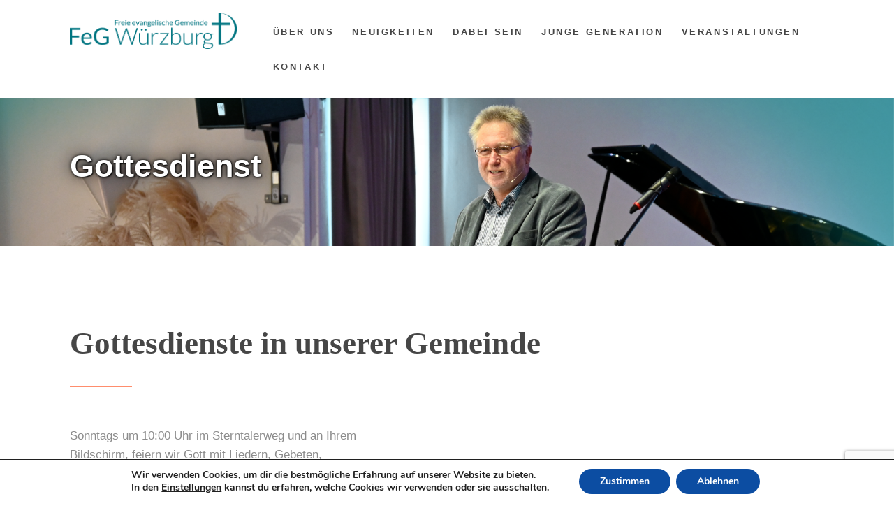

--- FILE ---
content_type: text/html; charset=utf-8
request_url: https://www.google.com/recaptcha/api2/anchor?ar=1&k=6Lc0NpkpAAAAAOWz4w4vqO8-wdbvkiimx2zPwXDa&co=aHR0cHM6Ly93d3cuZmVnLXd1ZXJ6YnVyZy5kZTo0NDM.&hl=en&v=PoyoqOPhxBO7pBk68S4YbpHZ&size=invisible&anchor-ms=20000&execute-ms=30000&cb=uwqbueo3kdy6
body_size: 48994
content:
<!DOCTYPE HTML><html dir="ltr" lang="en"><head><meta http-equiv="Content-Type" content="text/html; charset=UTF-8">
<meta http-equiv="X-UA-Compatible" content="IE=edge">
<title>reCAPTCHA</title>
<style type="text/css">
/* cyrillic-ext */
@font-face {
  font-family: 'Roboto';
  font-style: normal;
  font-weight: 400;
  font-stretch: 100%;
  src: url(//fonts.gstatic.com/s/roboto/v48/KFO7CnqEu92Fr1ME7kSn66aGLdTylUAMa3GUBHMdazTgWw.woff2) format('woff2');
  unicode-range: U+0460-052F, U+1C80-1C8A, U+20B4, U+2DE0-2DFF, U+A640-A69F, U+FE2E-FE2F;
}
/* cyrillic */
@font-face {
  font-family: 'Roboto';
  font-style: normal;
  font-weight: 400;
  font-stretch: 100%;
  src: url(//fonts.gstatic.com/s/roboto/v48/KFO7CnqEu92Fr1ME7kSn66aGLdTylUAMa3iUBHMdazTgWw.woff2) format('woff2');
  unicode-range: U+0301, U+0400-045F, U+0490-0491, U+04B0-04B1, U+2116;
}
/* greek-ext */
@font-face {
  font-family: 'Roboto';
  font-style: normal;
  font-weight: 400;
  font-stretch: 100%;
  src: url(//fonts.gstatic.com/s/roboto/v48/KFO7CnqEu92Fr1ME7kSn66aGLdTylUAMa3CUBHMdazTgWw.woff2) format('woff2');
  unicode-range: U+1F00-1FFF;
}
/* greek */
@font-face {
  font-family: 'Roboto';
  font-style: normal;
  font-weight: 400;
  font-stretch: 100%;
  src: url(//fonts.gstatic.com/s/roboto/v48/KFO7CnqEu92Fr1ME7kSn66aGLdTylUAMa3-UBHMdazTgWw.woff2) format('woff2');
  unicode-range: U+0370-0377, U+037A-037F, U+0384-038A, U+038C, U+038E-03A1, U+03A3-03FF;
}
/* math */
@font-face {
  font-family: 'Roboto';
  font-style: normal;
  font-weight: 400;
  font-stretch: 100%;
  src: url(//fonts.gstatic.com/s/roboto/v48/KFO7CnqEu92Fr1ME7kSn66aGLdTylUAMawCUBHMdazTgWw.woff2) format('woff2');
  unicode-range: U+0302-0303, U+0305, U+0307-0308, U+0310, U+0312, U+0315, U+031A, U+0326-0327, U+032C, U+032F-0330, U+0332-0333, U+0338, U+033A, U+0346, U+034D, U+0391-03A1, U+03A3-03A9, U+03B1-03C9, U+03D1, U+03D5-03D6, U+03F0-03F1, U+03F4-03F5, U+2016-2017, U+2034-2038, U+203C, U+2040, U+2043, U+2047, U+2050, U+2057, U+205F, U+2070-2071, U+2074-208E, U+2090-209C, U+20D0-20DC, U+20E1, U+20E5-20EF, U+2100-2112, U+2114-2115, U+2117-2121, U+2123-214F, U+2190, U+2192, U+2194-21AE, U+21B0-21E5, U+21F1-21F2, U+21F4-2211, U+2213-2214, U+2216-22FF, U+2308-230B, U+2310, U+2319, U+231C-2321, U+2336-237A, U+237C, U+2395, U+239B-23B7, U+23D0, U+23DC-23E1, U+2474-2475, U+25AF, U+25B3, U+25B7, U+25BD, U+25C1, U+25CA, U+25CC, U+25FB, U+266D-266F, U+27C0-27FF, U+2900-2AFF, U+2B0E-2B11, U+2B30-2B4C, U+2BFE, U+3030, U+FF5B, U+FF5D, U+1D400-1D7FF, U+1EE00-1EEFF;
}
/* symbols */
@font-face {
  font-family: 'Roboto';
  font-style: normal;
  font-weight: 400;
  font-stretch: 100%;
  src: url(//fonts.gstatic.com/s/roboto/v48/KFO7CnqEu92Fr1ME7kSn66aGLdTylUAMaxKUBHMdazTgWw.woff2) format('woff2');
  unicode-range: U+0001-000C, U+000E-001F, U+007F-009F, U+20DD-20E0, U+20E2-20E4, U+2150-218F, U+2190, U+2192, U+2194-2199, U+21AF, U+21E6-21F0, U+21F3, U+2218-2219, U+2299, U+22C4-22C6, U+2300-243F, U+2440-244A, U+2460-24FF, U+25A0-27BF, U+2800-28FF, U+2921-2922, U+2981, U+29BF, U+29EB, U+2B00-2BFF, U+4DC0-4DFF, U+FFF9-FFFB, U+10140-1018E, U+10190-1019C, U+101A0, U+101D0-101FD, U+102E0-102FB, U+10E60-10E7E, U+1D2C0-1D2D3, U+1D2E0-1D37F, U+1F000-1F0FF, U+1F100-1F1AD, U+1F1E6-1F1FF, U+1F30D-1F30F, U+1F315, U+1F31C, U+1F31E, U+1F320-1F32C, U+1F336, U+1F378, U+1F37D, U+1F382, U+1F393-1F39F, U+1F3A7-1F3A8, U+1F3AC-1F3AF, U+1F3C2, U+1F3C4-1F3C6, U+1F3CA-1F3CE, U+1F3D4-1F3E0, U+1F3ED, U+1F3F1-1F3F3, U+1F3F5-1F3F7, U+1F408, U+1F415, U+1F41F, U+1F426, U+1F43F, U+1F441-1F442, U+1F444, U+1F446-1F449, U+1F44C-1F44E, U+1F453, U+1F46A, U+1F47D, U+1F4A3, U+1F4B0, U+1F4B3, U+1F4B9, U+1F4BB, U+1F4BF, U+1F4C8-1F4CB, U+1F4D6, U+1F4DA, U+1F4DF, U+1F4E3-1F4E6, U+1F4EA-1F4ED, U+1F4F7, U+1F4F9-1F4FB, U+1F4FD-1F4FE, U+1F503, U+1F507-1F50B, U+1F50D, U+1F512-1F513, U+1F53E-1F54A, U+1F54F-1F5FA, U+1F610, U+1F650-1F67F, U+1F687, U+1F68D, U+1F691, U+1F694, U+1F698, U+1F6AD, U+1F6B2, U+1F6B9-1F6BA, U+1F6BC, U+1F6C6-1F6CF, U+1F6D3-1F6D7, U+1F6E0-1F6EA, U+1F6F0-1F6F3, U+1F6F7-1F6FC, U+1F700-1F7FF, U+1F800-1F80B, U+1F810-1F847, U+1F850-1F859, U+1F860-1F887, U+1F890-1F8AD, U+1F8B0-1F8BB, U+1F8C0-1F8C1, U+1F900-1F90B, U+1F93B, U+1F946, U+1F984, U+1F996, U+1F9E9, U+1FA00-1FA6F, U+1FA70-1FA7C, U+1FA80-1FA89, U+1FA8F-1FAC6, U+1FACE-1FADC, U+1FADF-1FAE9, U+1FAF0-1FAF8, U+1FB00-1FBFF;
}
/* vietnamese */
@font-face {
  font-family: 'Roboto';
  font-style: normal;
  font-weight: 400;
  font-stretch: 100%;
  src: url(//fonts.gstatic.com/s/roboto/v48/KFO7CnqEu92Fr1ME7kSn66aGLdTylUAMa3OUBHMdazTgWw.woff2) format('woff2');
  unicode-range: U+0102-0103, U+0110-0111, U+0128-0129, U+0168-0169, U+01A0-01A1, U+01AF-01B0, U+0300-0301, U+0303-0304, U+0308-0309, U+0323, U+0329, U+1EA0-1EF9, U+20AB;
}
/* latin-ext */
@font-face {
  font-family: 'Roboto';
  font-style: normal;
  font-weight: 400;
  font-stretch: 100%;
  src: url(//fonts.gstatic.com/s/roboto/v48/KFO7CnqEu92Fr1ME7kSn66aGLdTylUAMa3KUBHMdazTgWw.woff2) format('woff2');
  unicode-range: U+0100-02BA, U+02BD-02C5, U+02C7-02CC, U+02CE-02D7, U+02DD-02FF, U+0304, U+0308, U+0329, U+1D00-1DBF, U+1E00-1E9F, U+1EF2-1EFF, U+2020, U+20A0-20AB, U+20AD-20C0, U+2113, U+2C60-2C7F, U+A720-A7FF;
}
/* latin */
@font-face {
  font-family: 'Roboto';
  font-style: normal;
  font-weight: 400;
  font-stretch: 100%;
  src: url(//fonts.gstatic.com/s/roboto/v48/KFO7CnqEu92Fr1ME7kSn66aGLdTylUAMa3yUBHMdazQ.woff2) format('woff2');
  unicode-range: U+0000-00FF, U+0131, U+0152-0153, U+02BB-02BC, U+02C6, U+02DA, U+02DC, U+0304, U+0308, U+0329, U+2000-206F, U+20AC, U+2122, U+2191, U+2193, U+2212, U+2215, U+FEFF, U+FFFD;
}
/* cyrillic-ext */
@font-face {
  font-family: 'Roboto';
  font-style: normal;
  font-weight: 500;
  font-stretch: 100%;
  src: url(//fonts.gstatic.com/s/roboto/v48/KFO7CnqEu92Fr1ME7kSn66aGLdTylUAMa3GUBHMdazTgWw.woff2) format('woff2');
  unicode-range: U+0460-052F, U+1C80-1C8A, U+20B4, U+2DE0-2DFF, U+A640-A69F, U+FE2E-FE2F;
}
/* cyrillic */
@font-face {
  font-family: 'Roboto';
  font-style: normal;
  font-weight: 500;
  font-stretch: 100%;
  src: url(//fonts.gstatic.com/s/roboto/v48/KFO7CnqEu92Fr1ME7kSn66aGLdTylUAMa3iUBHMdazTgWw.woff2) format('woff2');
  unicode-range: U+0301, U+0400-045F, U+0490-0491, U+04B0-04B1, U+2116;
}
/* greek-ext */
@font-face {
  font-family: 'Roboto';
  font-style: normal;
  font-weight: 500;
  font-stretch: 100%;
  src: url(//fonts.gstatic.com/s/roboto/v48/KFO7CnqEu92Fr1ME7kSn66aGLdTylUAMa3CUBHMdazTgWw.woff2) format('woff2');
  unicode-range: U+1F00-1FFF;
}
/* greek */
@font-face {
  font-family: 'Roboto';
  font-style: normal;
  font-weight: 500;
  font-stretch: 100%;
  src: url(//fonts.gstatic.com/s/roboto/v48/KFO7CnqEu92Fr1ME7kSn66aGLdTylUAMa3-UBHMdazTgWw.woff2) format('woff2');
  unicode-range: U+0370-0377, U+037A-037F, U+0384-038A, U+038C, U+038E-03A1, U+03A3-03FF;
}
/* math */
@font-face {
  font-family: 'Roboto';
  font-style: normal;
  font-weight: 500;
  font-stretch: 100%;
  src: url(//fonts.gstatic.com/s/roboto/v48/KFO7CnqEu92Fr1ME7kSn66aGLdTylUAMawCUBHMdazTgWw.woff2) format('woff2');
  unicode-range: U+0302-0303, U+0305, U+0307-0308, U+0310, U+0312, U+0315, U+031A, U+0326-0327, U+032C, U+032F-0330, U+0332-0333, U+0338, U+033A, U+0346, U+034D, U+0391-03A1, U+03A3-03A9, U+03B1-03C9, U+03D1, U+03D5-03D6, U+03F0-03F1, U+03F4-03F5, U+2016-2017, U+2034-2038, U+203C, U+2040, U+2043, U+2047, U+2050, U+2057, U+205F, U+2070-2071, U+2074-208E, U+2090-209C, U+20D0-20DC, U+20E1, U+20E5-20EF, U+2100-2112, U+2114-2115, U+2117-2121, U+2123-214F, U+2190, U+2192, U+2194-21AE, U+21B0-21E5, U+21F1-21F2, U+21F4-2211, U+2213-2214, U+2216-22FF, U+2308-230B, U+2310, U+2319, U+231C-2321, U+2336-237A, U+237C, U+2395, U+239B-23B7, U+23D0, U+23DC-23E1, U+2474-2475, U+25AF, U+25B3, U+25B7, U+25BD, U+25C1, U+25CA, U+25CC, U+25FB, U+266D-266F, U+27C0-27FF, U+2900-2AFF, U+2B0E-2B11, U+2B30-2B4C, U+2BFE, U+3030, U+FF5B, U+FF5D, U+1D400-1D7FF, U+1EE00-1EEFF;
}
/* symbols */
@font-face {
  font-family: 'Roboto';
  font-style: normal;
  font-weight: 500;
  font-stretch: 100%;
  src: url(//fonts.gstatic.com/s/roboto/v48/KFO7CnqEu92Fr1ME7kSn66aGLdTylUAMaxKUBHMdazTgWw.woff2) format('woff2');
  unicode-range: U+0001-000C, U+000E-001F, U+007F-009F, U+20DD-20E0, U+20E2-20E4, U+2150-218F, U+2190, U+2192, U+2194-2199, U+21AF, U+21E6-21F0, U+21F3, U+2218-2219, U+2299, U+22C4-22C6, U+2300-243F, U+2440-244A, U+2460-24FF, U+25A0-27BF, U+2800-28FF, U+2921-2922, U+2981, U+29BF, U+29EB, U+2B00-2BFF, U+4DC0-4DFF, U+FFF9-FFFB, U+10140-1018E, U+10190-1019C, U+101A0, U+101D0-101FD, U+102E0-102FB, U+10E60-10E7E, U+1D2C0-1D2D3, U+1D2E0-1D37F, U+1F000-1F0FF, U+1F100-1F1AD, U+1F1E6-1F1FF, U+1F30D-1F30F, U+1F315, U+1F31C, U+1F31E, U+1F320-1F32C, U+1F336, U+1F378, U+1F37D, U+1F382, U+1F393-1F39F, U+1F3A7-1F3A8, U+1F3AC-1F3AF, U+1F3C2, U+1F3C4-1F3C6, U+1F3CA-1F3CE, U+1F3D4-1F3E0, U+1F3ED, U+1F3F1-1F3F3, U+1F3F5-1F3F7, U+1F408, U+1F415, U+1F41F, U+1F426, U+1F43F, U+1F441-1F442, U+1F444, U+1F446-1F449, U+1F44C-1F44E, U+1F453, U+1F46A, U+1F47D, U+1F4A3, U+1F4B0, U+1F4B3, U+1F4B9, U+1F4BB, U+1F4BF, U+1F4C8-1F4CB, U+1F4D6, U+1F4DA, U+1F4DF, U+1F4E3-1F4E6, U+1F4EA-1F4ED, U+1F4F7, U+1F4F9-1F4FB, U+1F4FD-1F4FE, U+1F503, U+1F507-1F50B, U+1F50D, U+1F512-1F513, U+1F53E-1F54A, U+1F54F-1F5FA, U+1F610, U+1F650-1F67F, U+1F687, U+1F68D, U+1F691, U+1F694, U+1F698, U+1F6AD, U+1F6B2, U+1F6B9-1F6BA, U+1F6BC, U+1F6C6-1F6CF, U+1F6D3-1F6D7, U+1F6E0-1F6EA, U+1F6F0-1F6F3, U+1F6F7-1F6FC, U+1F700-1F7FF, U+1F800-1F80B, U+1F810-1F847, U+1F850-1F859, U+1F860-1F887, U+1F890-1F8AD, U+1F8B0-1F8BB, U+1F8C0-1F8C1, U+1F900-1F90B, U+1F93B, U+1F946, U+1F984, U+1F996, U+1F9E9, U+1FA00-1FA6F, U+1FA70-1FA7C, U+1FA80-1FA89, U+1FA8F-1FAC6, U+1FACE-1FADC, U+1FADF-1FAE9, U+1FAF0-1FAF8, U+1FB00-1FBFF;
}
/* vietnamese */
@font-face {
  font-family: 'Roboto';
  font-style: normal;
  font-weight: 500;
  font-stretch: 100%;
  src: url(//fonts.gstatic.com/s/roboto/v48/KFO7CnqEu92Fr1ME7kSn66aGLdTylUAMa3OUBHMdazTgWw.woff2) format('woff2');
  unicode-range: U+0102-0103, U+0110-0111, U+0128-0129, U+0168-0169, U+01A0-01A1, U+01AF-01B0, U+0300-0301, U+0303-0304, U+0308-0309, U+0323, U+0329, U+1EA0-1EF9, U+20AB;
}
/* latin-ext */
@font-face {
  font-family: 'Roboto';
  font-style: normal;
  font-weight: 500;
  font-stretch: 100%;
  src: url(//fonts.gstatic.com/s/roboto/v48/KFO7CnqEu92Fr1ME7kSn66aGLdTylUAMa3KUBHMdazTgWw.woff2) format('woff2');
  unicode-range: U+0100-02BA, U+02BD-02C5, U+02C7-02CC, U+02CE-02D7, U+02DD-02FF, U+0304, U+0308, U+0329, U+1D00-1DBF, U+1E00-1E9F, U+1EF2-1EFF, U+2020, U+20A0-20AB, U+20AD-20C0, U+2113, U+2C60-2C7F, U+A720-A7FF;
}
/* latin */
@font-face {
  font-family: 'Roboto';
  font-style: normal;
  font-weight: 500;
  font-stretch: 100%;
  src: url(//fonts.gstatic.com/s/roboto/v48/KFO7CnqEu92Fr1ME7kSn66aGLdTylUAMa3yUBHMdazQ.woff2) format('woff2');
  unicode-range: U+0000-00FF, U+0131, U+0152-0153, U+02BB-02BC, U+02C6, U+02DA, U+02DC, U+0304, U+0308, U+0329, U+2000-206F, U+20AC, U+2122, U+2191, U+2193, U+2212, U+2215, U+FEFF, U+FFFD;
}
/* cyrillic-ext */
@font-face {
  font-family: 'Roboto';
  font-style: normal;
  font-weight: 900;
  font-stretch: 100%;
  src: url(//fonts.gstatic.com/s/roboto/v48/KFO7CnqEu92Fr1ME7kSn66aGLdTylUAMa3GUBHMdazTgWw.woff2) format('woff2');
  unicode-range: U+0460-052F, U+1C80-1C8A, U+20B4, U+2DE0-2DFF, U+A640-A69F, U+FE2E-FE2F;
}
/* cyrillic */
@font-face {
  font-family: 'Roboto';
  font-style: normal;
  font-weight: 900;
  font-stretch: 100%;
  src: url(//fonts.gstatic.com/s/roboto/v48/KFO7CnqEu92Fr1ME7kSn66aGLdTylUAMa3iUBHMdazTgWw.woff2) format('woff2');
  unicode-range: U+0301, U+0400-045F, U+0490-0491, U+04B0-04B1, U+2116;
}
/* greek-ext */
@font-face {
  font-family: 'Roboto';
  font-style: normal;
  font-weight: 900;
  font-stretch: 100%;
  src: url(//fonts.gstatic.com/s/roboto/v48/KFO7CnqEu92Fr1ME7kSn66aGLdTylUAMa3CUBHMdazTgWw.woff2) format('woff2');
  unicode-range: U+1F00-1FFF;
}
/* greek */
@font-face {
  font-family: 'Roboto';
  font-style: normal;
  font-weight: 900;
  font-stretch: 100%;
  src: url(//fonts.gstatic.com/s/roboto/v48/KFO7CnqEu92Fr1ME7kSn66aGLdTylUAMa3-UBHMdazTgWw.woff2) format('woff2');
  unicode-range: U+0370-0377, U+037A-037F, U+0384-038A, U+038C, U+038E-03A1, U+03A3-03FF;
}
/* math */
@font-face {
  font-family: 'Roboto';
  font-style: normal;
  font-weight: 900;
  font-stretch: 100%;
  src: url(//fonts.gstatic.com/s/roboto/v48/KFO7CnqEu92Fr1ME7kSn66aGLdTylUAMawCUBHMdazTgWw.woff2) format('woff2');
  unicode-range: U+0302-0303, U+0305, U+0307-0308, U+0310, U+0312, U+0315, U+031A, U+0326-0327, U+032C, U+032F-0330, U+0332-0333, U+0338, U+033A, U+0346, U+034D, U+0391-03A1, U+03A3-03A9, U+03B1-03C9, U+03D1, U+03D5-03D6, U+03F0-03F1, U+03F4-03F5, U+2016-2017, U+2034-2038, U+203C, U+2040, U+2043, U+2047, U+2050, U+2057, U+205F, U+2070-2071, U+2074-208E, U+2090-209C, U+20D0-20DC, U+20E1, U+20E5-20EF, U+2100-2112, U+2114-2115, U+2117-2121, U+2123-214F, U+2190, U+2192, U+2194-21AE, U+21B0-21E5, U+21F1-21F2, U+21F4-2211, U+2213-2214, U+2216-22FF, U+2308-230B, U+2310, U+2319, U+231C-2321, U+2336-237A, U+237C, U+2395, U+239B-23B7, U+23D0, U+23DC-23E1, U+2474-2475, U+25AF, U+25B3, U+25B7, U+25BD, U+25C1, U+25CA, U+25CC, U+25FB, U+266D-266F, U+27C0-27FF, U+2900-2AFF, U+2B0E-2B11, U+2B30-2B4C, U+2BFE, U+3030, U+FF5B, U+FF5D, U+1D400-1D7FF, U+1EE00-1EEFF;
}
/* symbols */
@font-face {
  font-family: 'Roboto';
  font-style: normal;
  font-weight: 900;
  font-stretch: 100%;
  src: url(//fonts.gstatic.com/s/roboto/v48/KFO7CnqEu92Fr1ME7kSn66aGLdTylUAMaxKUBHMdazTgWw.woff2) format('woff2');
  unicode-range: U+0001-000C, U+000E-001F, U+007F-009F, U+20DD-20E0, U+20E2-20E4, U+2150-218F, U+2190, U+2192, U+2194-2199, U+21AF, U+21E6-21F0, U+21F3, U+2218-2219, U+2299, U+22C4-22C6, U+2300-243F, U+2440-244A, U+2460-24FF, U+25A0-27BF, U+2800-28FF, U+2921-2922, U+2981, U+29BF, U+29EB, U+2B00-2BFF, U+4DC0-4DFF, U+FFF9-FFFB, U+10140-1018E, U+10190-1019C, U+101A0, U+101D0-101FD, U+102E0-102FB, U+10E60-10E7E, U+1D2C0-1D2D3, U+1D2E0-1D37F, U+1F000-1F0FF, U+1F100-1F1AD, U+1F1E6-1F1FF, U+1F30D-1F30F, U+1F315, U+1F31C, U+1F31E, U+1F320-1F32C, U+1F336, U+1F378, U+1F37D, U+1F382, U+1F393-1F39F, U+1F3A7-1F3A8, U+1F3AC-1F3AF, U+1F3C2, U+1F3C4-1F3C6, U+1F3CA-1F3CE, U+1F3D4-1F3E0, U+1F3ED, U+1F3F1-1F3F3, U+1F3F5-1F3F7, U+1F408, U+1F415, U+1F41F, U+1F426, U+1F43F, U+1F441-1F442, U+1F444, U+1F446-1F449, U+1F44C-1F44E, U+1F453, U+1F46A, U+1F47D, U+1F4A3, U+1F4B0, U+1F4B3, U+1F4B9, U+1F4BB, U+1F4BF, U+1F4C8-1F4CB, U+1F4D6, U+1F4DA, U+1F4DF, U+1F4E3-1F4E6, U+1F4EA-1F4ED, U+1F4F7, U+1F4F9-1F4FB, U+1F4FD-1F4FE, U+1F503, U+1F507-1F50B, U+1F50D, U+1F512-1F513, U+1F53E-1F54A, U+1F54F-1F5FA, U+1F610, U+1F650-1F67F, U+1F687, U+1F68D, U+1F691, U+1F694, U+1F698, U+1F6AD, U+1F6B2, U+1F6B9-1F6BA, U+1F6BC, U+1F6C6-1F6CF, U+1F6D3-1F6D7, U+1F6E0-1F6EA, U+1F6F0-1F6F3, U+1F6F7-1F6FC, U+1F700-1F7FF, U+1F800-1F80B, U+1F810-1F847, U+1F850-1F859, U+1F860-1F887, U+1F890-1F8AD, U+1F8B0-1F8BB, U+1F8C0-1F8C1, U+1F900-1F90B, U+1F93B, U+1F946, U+1F984, U+1F996, U+1F9E9, U+1FA00-1FA6F, U+1FA70-1FA7C, U+1FA80-1FA89, U+1FA8F-1FAC6, U+1FACE-1FADC, U+1FADF-1FAE9, U+1FAF0-1FAF8, U+1FB00-1FBFF;
}
/* vietnamese */
@font-face {
  font-family: 'Roboto';
  font-style: normal;
  font-weight: 900;
  font-stretch: 100%;
  src: url(//fonts.gstatic.com/s/roboto/v48/KFO7CnqEu92Fr1ME7kSn66aGLdTylUAMa3OUBHMdazTgWw.woff2) format('woff2');
  unicode-range: U+0102-0103, U+0110-0111, U+0128-0129, U+0168-0169, U+01A0-01A1, U+01AF-01B0, U+0300-0301, U+0303-0304, U+0308-0309, U+0323, U+0329, U+1EA0-1EF9, U+20AB;
}
/* latin-ext */
@font-face {
  font-family: 'Roboto';
  font-style: normal;
  font-weight: 900;
  font-stretch: 100%;
  src: url(//fonts.gstatic.com/s/roboto/v48/KFO7CnqEu92Fr1ME7kSn66aGLdTylUAMa3KUBHMdazTgWw.woff2) format('woff2');
  unicode-range: U+0100-02BA, U+02BD-02C5, U+02C7-02CC, U+02CE-02D7, U+02DD-02FF, U+0304, U+0308, U+0329, U+1D00-1DBF, U+1E00-1E9F, U+1EF2-1EFF, U+2020, U+20A0-20AB, U+20AD-20C0, U+2113, U+2C60-2C7F, U+A720-A7FF;
}
/* latin */
@font-face {
  font-family: 'Roboto';
  font-style: normal;
  font-weight: 900;
  font-stretch: 100%;
  src: url(//fonts.gstatic.com/s/roboto/v48/KFO7CnqEu92Fr1ME7kSn66aGLdTylUAMa3yUBHMdazQ.woff2) format('woff2');
  unicode-range: U+0000-00FF, U+0131, U+0152-0153, U+02BB-02BC, U+02C6, U+02DA, U+02DC, U+0304, U+0308, U+0329, U+2000-206F, U+20AC, U+2122, U+2191, U+2193, U+2212, U+2215, U+FEFF, U+FFFD;
}

</style>
<link rel="stylesheet" type="text/css" href="https://www.gstatic.com/recaptcha/releases/PoyoqOPhxBO7pBk68S4YbpHZ/styles__ltr.css">
<script nonce="cDyFy2RWHYBaE-EnC1jK0g" type="text/javascript">window['__recaptcha_api'] = 'https://www.google.com/recaptcha/api2/';</script>
<script type="text/javascript" src="https://www.gstatic.com/recaptcha/releases/PoyoqOPhxBO7pBk68S4YbpHZ/recaptcha__en.js" nonce="cDyFy2RWHYBaE-EnC1jK0g">
      
    </script></head>
<body><div id="rc-anchor-alert" class="rc-anchor-alert"></div>
<input type="hidden" id="recaptcha-token" value="[base64]">
<script type="text/javascript" nonce="cDyFy2RWHYBaE-EnC1jK0g">
      recaptcha.anchor.Main.init("[\x22ainput\x22,[\x22bgdata\x22,\x22\x22,\[base64]/[base64]/bmV3IFpbdF0obVswXSk6Sz09Mj9uZXcgWlt0XShtWzBdLG1bMV0pOks9PTM/bmV3IFpbdF0obVswXSxtWzFdLG1bMl0pOks9PTQ/[base64]/[base64]/[base64]/[base64]/[base64]/[base64]/[base64]/[base64]/[base64]/[base64]/[base64]/[base64]/[base64]/[base64]\\u003d\\u003d\x22,\[base64]\\u003d\x22,\[base64]/CrXzDhcKAJXjCgMKEwqE5wrLCqR/DjTw/w5IHJMK/wqQvwp4SMGHCnMKvw60nwp/[base64]/DswhqL3jCp2/[base64]/wqpJGE/DkA8RHWbDjHbDoTYlwo8bAQJGdx4CEyfCvsKJWsOLIMKEw5nDrBfCvhDDhMOywrHDsVpyw6LCqsOJw6RZLMKracOhwrrDpBHCsj/DsRkkT8KHSnHDhD5/KcKCw6kWw7xZP8KcUBkWw6/CsyNDWgQ4w7PDrsKKCmDCu8Osw5jDo8O0w7srM0ZPwrnCisKHw7JtC8Kmw6bDjMK0EMK2w5PDr8KcwojDtn0GBsKKwq5Bw5R7FMKewqrCh8KjMDTDhcOhaAHDm8KFDhbCjsK6wrfChnbDugfCiMOtwoZIw4fCucOxJUXCjjfCrV7DmcOowq/DsRbDtnBXwrBnfsOED8Khw5bDowDDglrDiSPDkFVTIkIBwpE6woDChyUqWMO1BcOZw5ZrWxsVwqpAdSXCmA3Co8KKw7/CkMK+w7c6wqlnw4UMRsOJwrMwwrHDs8Kbw78Cw7TCvMKpQ8O6csK8H8OFLisHwp8Bw7dXMcObw4EKBBnDpMKRMMKRIy7CqcO6wo7Drh/CtsKrw5ZOw4kjwpQCwoXDoglkfcKFfQMhX8KUw5YpPQQOwozCnQLCijtUw4HDmkrDqFXCuVJTw5E7wqXCoGhUMmvDn2zCnsKEw4BDw6ZnM8KCw5fDv1/[base64]/[base64]/fn3DqcKsKyHCrCHDpCjCjD3DqF3DoBUuwrzCn8OBRcKTw6sVwrJPwqDCvcKRHXN/Pw1ywrnDssKsw70uwrHDqEzCsBEPAmzCucKxdTbDgsK5LWnDnsKdSnXDnjPDksOJFifCj1rDmsKlw5ktQcOoNgxUw4diw4jDnsKXw5c1WRoMwqLDu8KQCMKWwo3Dn8OQw41Bwp4tMiJ/KiHDkMKEdDvDo8OBwoPDm2/DpRTCt8KOOMKAw45Qwo7CqXIpYQgTw6vCsiPDgMO7w7nDlTcpwqsFwqJMQsOuw5XCrsOmDcOgw49iw5RUw6Yjf0pCJAXCu2rDv2XCtMO9OMKxLxAmw4pqOMOzeSlLw4DDosOHYzPCq8OUKl11FcKEa8OTaVbDjnxLw7VnbC/DrCYqSnPCoMKKT8Orw4rDlwgmw4cOwoILw6TDqmANwoDDt8ONw4ZTwrjDgcKPw7cbdsODw5jDuCU6ZcKyKMOjLAAQw6RDVSDDu8KdY8KVwqI0ZcKLB3bDjkDCssKOwo7CnMKbwqZ1P8K3YMKlwpbDhMKgw5hIw6bDjCrCgcKJwqcXbCt7PBYrwo7CpcKaN8OxWsK2GA/CgjvCi8OWw6YQwowAJMOabj9dw4rCocKtGVZHSiLCiMKeM3jDgBJcbcOlQsKufh98wofDrsOZwpHDjioCRsOYw4TCmMOCw58fwo9iw4chw6LDvcOCYMK/IsK0wqJLwqUcXcOsMXQFwovCvXk/[base64]/DpwxIw5IJwrtuC8K4VhrCksKwwrnDpVXDncO/[base64]/HHcGB8KUdALDsMKuw6TDmMKddHPDlMKoL2fDksKrDmzDpAprwoTCrUI/wqzDswx3eQ/DgcKhMFYAaTRnwrTDi1tCJD0/[base64]/FMO3TMO3wr8QwqbCvMO/w6PCmMOHw69vHcK4wplCK8Knw7PCqx/CjMOuwqPDgVtuw4nDmEbCgSrCjcOZSSfDtDZPw6zCgFYRw4HDu8Oxw5/DljHDusKMw7hfwqLDqX3Cj8KRIwsPw6HDrg/CvsKuRcK9OsOYGSzDqHR/WsOJRMOnLk3CtMO+w69APFDDiFwmWcKRw4PDvsK5JsK7G8OEMcOtw7LCj1DCo0/[base64]/DlsOgZCdqw7nCtMKKfGPDgsKebMKwwqEKUcOUw60RYEVkRS1dwovCpcOJbMK9wqzDvcOXY8Ohw4p3KsO/LGLCpn/DnEDCrsK1wpjCqiQbwoFHOMKQH8O0FcKEOMOqWnHDp8OrwoYmDkHDqyFMw6vClTZXw7RAIl9/w6oFw7dtw5zCs8KAasKFfBAzwq1nO8KlwofCu8OXaGbClk41w6Ebw6fDtMOCElzDkcOgfXLDtsKAwoTCgsObw4fCosKFUsOqKHTDmcKJKMKfwopldVvDrMKzwrB7I8Oqw5rCn0hUXcOsRcOkwo/[base64]/DncOJWcKNwrV7YBrDlhlRwpPDkWvCtCDDkMO8d8OidGbDmjvCgzPDisOsw4nCsMOCwo/Dlzs7wqLDn8KaZMOmw5ZPQcKVf8Kpw74DRMK7wp9IQcKRw4vCjT8gNDjCjMK1XT13wrBRw77Ch8OiH8OTw6Bxw5TCvcOmNHgBMcK5C8K4woXCt3nCi8KJw6jCpMO6O8OHwrLCgMK3CAnCvMKABcODwqUoJTdaNMO/[base64]/CsEvDhT5wCipFHMObw4bDl8OYKsKMYsKpTcOQbgFzXwU3MMKzwqJzdCjDrcO9wp/CuHt7w7LCoFREDMKfXn3Dn8KQwpLDtsK5W1xoHcKjLnPCmTxow5rCl8KudsOYw7zCsVjCsQrDuTTDoiLCusKnw5jDoMKhw4RwwrPDiE3DrMOiIAIvw5gAwpLDjMO1wofCnMO6wqVVwoHCoMKxGRHCpnnCvg5gEcO0AcOBMU0lKCrDlAIKw7E/w7HDsUQmw5Jsw688WQvDisKhwq3DocOidcOeOsOSa3/DrlfCmUzCqMKIKmDDgsKlHygPwoDCvWrDi8Kwwp3DnRLCqSEtwpxvS8OYdmo/wpw0CyXChMKCw6piw5Bvby7DrGtpwpMsw4XDpWvDuMKuwoZrMxDDhRPCi8KFPsK5w5R4w70bE8Ohw5nCoVHDgzLDn8OQIMOuT3LDsDUDDMO2My4ww4fCvsO/[base64]/L8K3w7t5dlPCnGwVasO2wpcqwqfDjSXDnkPDusOKw4PDlEjCscKqw7vDq8OLb11UT8KtwrPCscO3UjvChUTDpsKpBGHDrsK0CcO9w6LCvyDDiMKvwrHDoApAw5xcw73CpMOGw67CsmdqI2nDsFfCuMKKIMKtYxBhGVdoVMKEw5Rew6TCvCI/[base64]/DoTdkCiAwwpMnw5HDl8KTwo3CiTB+wqNywpnCum3DnsKawr5aVcKSIxLCuDI5bn/CvcOQf8KWw6dZcFDCujsSaMOlw7HCn8KLw6jCj8KSwq3CscOoNxzCocKoQsK9wqzDlhtBEsOYw4/Cv8KkwoPCmk3ClMOlPgN8SMOmHcKDUAA1I8OkfwDDkMKuKilAw7wdUhYkwq/CncKVw4jDgsOAHDpRwqVWwrA1woHCgHMRwr1dw6TDoMOpGcKMw7jCgAXCgsOwI0AAXMONwozDmnIDOjrDinHCrnhiwo/[base64]/DrSE2QSRlGgvChXJ2w67DjFjClxnDp8KewqvCnW0swqBmVMOdw7bCocKowpPDkmkxw5dnwozDpsOYJTMNwrTDvsKpwoXCkVPDkcOoHxYjwrg5cictw6vDuhknw6Z9w7IKXcK7cHgywrZUCcOBw7UJJ8KawrXDk8OhwqcNw7XCpMOPW8K6w5TCocOMIMOpS8Ktw4VSwr/DiTFRHVrDlzAVO0fCiMKPw4rCh8OVwoLChMKewqHCvU89w5vDncOTwqbCrCNqcMO9Qm1VeCfDn2/[base64]/Cr8KAw5YlLsO/[base64]/DpW3DvsOvMXLDi8O/wrMIHMODwpjDoi0zw6sywqbCjMOIw6Ahw4lQOlHCvx4bw6dVwpzDr8OdIkPCiH4bPmLCtsOswpcPw5zCnBrDusOYw7PCh8K2IXcZwpVow5UIJMOmX8KQw47CncOOwrjCrcOaw4lbUlLDsCQWFDIZw4JUCMOGw7BNwp4Xwo3DpcKqdcOMHTPClnHDi0PCuMO/dEISw5jCnMOKW3XDg1kHwpfCjsKPw5bDk30+wpABBmLChcOmwopdwqdBwp87wq3CpjDDrMKIcCLDlSs+RWDClMO9w7/Dm8OFc2shwofDnMO/[base64]/eMKzworClRcbwqYORShkwoxJw6RsX8OYN8OGw4zCgcObw799w7LCgcOuwprDrcOBUBXDohzDtDYHajpSCELCp8Otc8KHYMKmAMO4F8OJR8O8J8ORw63DmB0JacKFKE0Ow7/DnTPDkcOxwpfCnmbDuDIjw51iw5HCtkdZwpXCqsKmw6rDiE/DnCnDsTTDiRIqwq7DjBcKLcO9SBbDlcOpA8Kfw5DChSs2ZsKjOkjDv2XCpBoZw7Rxw77CiRTDmBTDn2vCgVBRfcOkNMKnJMOmH17Dj8OowrthwoPDksOBwrfChsOpwonCoMOvwq/[base64]/A8OTwrDCgcKtwrZrwoQ3HsKZwpvCmMO0W8KTwqgtMMK+w4xaYjvDrhLDrsOJacKrUcOQwrHDnwUHXcOrUsOywrlmw7tUw6hXw4ZsN8OnQW/[base64]/CuEDChcKVw4gMw4UDwqgzLsOSwoIDw4MYw4LDsVRBA8KJw4kGw5sMw63CsFMQGmDCucOcEy9Rw7DCs8OSwonCtiHDrMK4GlMeemMBwqJywpzDrkzCtFN9wqxqZnPCm8KZdsOoeMK9wrnDqcKNw5/CoQLDhWYIw7jDgMKnwoRYf8KtaHXCtsK8d2DDoxd2w7lawrAOKQzCt1Vzw6bDtMKewr8pw6I0wp7DshhvScOJwoY6wqoDwqwmUHfCqXfDtyNLw6bCiMK2w5TCo34PwrpgNR7DkxLDisKXIMOXwp3Dg2/CosONwo8xwpIpwoljKXDCrlkPMcOMwr9ZZBLCpMO8wqghwq8IN8OwKcK7NlR8w7dwwrp/[base64]/[base64]/byx5IMKoJ8K5w5TDi8OMOMO5GGHDkit8GTo8f2Zvwr7Cg8OROcK3FsOcw7LDkjDCs1HCkQ9mwqBMw6/DpWNfBhBsS8OpVQZAwo7Cj1nDrsK+w6lLworDn8KXw5DChsKZw4o6wpnChnt+w6PCp8KPw4DCv8OMw6fDmSQnw5lzw4bDrMOlwpPCk2PCnMOYwrFqPz47Nm7DsTVjQxLDuDXDnCZhd8K3woPDsnLCj3VYEMK/w4NRLMKvHSDDrcKswrV1F8OIDDXCgsOewo/DucOLwq3CsQ7Ct1Mcb1Eqw7nDrMOdFcKVMk1dN8K7w5d+w4bCksOgwq7DrMO7wrHDiMKMU2TCgFtewpZJw5jDn8KjbgfDvw5Nwq4yw4vDkMOcw7fCol49w5bCnBU/[base64]/w7xhw7jDsRZww4suWB8fWcKlwpgmHcKnHm1iwojDuMOAwqwxwqQlw49yIcOOwoHDhMORI8ORdHhNwqPCpMORwo3DshrDnQjDtcOdR8KSF2BZw63CicKVwpElFWRvwpzDjXvCkcOXXcKJwpxIYTLDmi/CtmcRwptNGSFuw6RMw5LDtsKaE0nCk3HCi8O6SRTCqRrDpcO5wpN5wozDlsOtJ0DDo1RzHn3DtMO7wp/DrMOawpFzfsO5acK9wrd7JhAJesOvwrJ4w5pNPUc4IxpNIMO+w7EYIDxIbyvDusO+DcK/w5fDrk3DiMKHagLDqR7Conp8cMOPw7tQw7LCrcKIw59/w7h9wrcrGWhicXkpb1zCuMKGNcKhB31lFsOYwq5icsKowqpxccK3AD5qw5VzEsOLwqfCnMO/[base64]/[base64]/cTzDvQbCucOCwoBCwpp3wqnCtXrCvzIUaxQ+CsOKw4vCoMOBw7Nue1wqw7UaLQLDmnIcdWcpw7hBw4soPcKoI8KBJGbCtsKbaMOLGsK4a3XDhWBSMgUvwrxTwq1rOFk4ZF4cw6DCl8KNEMOXw6/DqMOuacKlwpbCvTZFVsKlwrROwokpaW3DtSbCj8K+w5/CkcOxwpLCuU0Pw47Dk2Mqw607Ajg1bsKnKMKRPsOmw5jCv8KnwrDCp8KzLXgEw717AcOOwpLCnXxkY8OLQ8KgAMOGwpDDlcK3w6PCrz4/EsKVbMK+RkZRwq/DpcOIdsK/bsKXPnMMwrXDqSgHOiAJwprCoSTDqMO3w4bDt0rCmMO1OT7CjcKjEcKmw7XCtlI+SsKjLcOvIsKCFsOCw5LCh3nCgMKiRE0QwpZlJcOeNXJANMK3CMKmwrbDncKLwpLChsOAKMODRE1BwrvClcKVw6g/w4bDrUjDkcK4wrXCpArCpAzCsA8aw5HDrBZWwobDsE/DvlJAwoHDgkXDusOgS2PCi8OBwqlQXcOqCnA3QcODwrVYwo7CmsKzw4jDkgpaU8Knw7TDv8Kvw79ZwpwiB8OpSXjCvFzDgsK4w4zCgsKiwq4Gw6bDjnTDoxfCosKawoN+REcbbkfCgi3Cng/DvsO6w5/DtcOAEcK/[base64]/DsElKw4zDiDvCkMK+J0XCsQMUwrfClRQXN0XDv2EgaMOoWVjCkF8lw7/DnMKRwrI9Q1nCl1U1PMKjGMOzw47Dug3CvlLDs8OlW8KIw4LDhMK4w54kRRLDhcKrRMKmwrVYKsOFw4wKwrTChMKZMMK6w7Myw5sYScOZcn7CjcOxwoRNw5LCv8Oqw7bDl8KpDArDg8KQOB3CoADCuVHDl8KGw48dOcKzWjccIBl/EXcfw6XCvxc2w6TDlHTDicO9w5wvw7LCjy0XJx/[base64]/Cj8KTKcKSwq9qMsOuw6hnesKawpoXbSjCoE7DuH3Dh8KKCMKrwqHDsG9jw7NOwo4Awp1cwq5Kw7Rkw6YrwozCs0PClDDCpUPCmB4Bw4hMGMKww4FaAmBSQRgBw4pDwrccwqHCs29BdsK8KMK0XcOqw5/DmmNZO8OywqLCm8K3w4vClcKqw5zDunwCwqA+CFfCjMKzw6oDKcKpQmdFwpEgTcOWw4nCjnk5wobCvnvDvMKKw6sLPDTDnsO7woU8WRPDhMKVWcKWaMOlwoATw60FdE/ChMOOfcOLY8OSIWbDgFMqw6jDq8OVDVzChT3CjyVrwqXCmTIhOMK9Y8OvwrzDjUMgwpzClFrDiX/DukHDp07Doi/DkcOKw4oDd8KXISTDkDLDp8K+acOTTl7DukrCuljDgC3ChMOnCiNqwpNmw7/DvMKUw6nDq3vCrMOww6rCkcO1ZinCo3HDjsOhfcKyKsOoAcO2SMKNw6nCqcOpw5BHdHbCviTCh8OtSMKTwrrCkMOwGVYNZsO7wqJkQwcJwqBqWQjCrMOAYsONwoM7KMKnw6YxworDlMKcw5DClMObwq7CmMOXUx3Cp3wnworDkAjCr0LCgsKgIsO/w51xOcKew4FvLsOkw7toJ3kPw5cUwoDCj8Kgw7PDssOaQwsZXsO3w73CsmfClcO6acK6wrHDpcOIw73CtgXDicOhwpVPBsOXB1g8PsO5NHrDl19lasO9KMO+wpFlJsOfwojChAY3HVcew6UawpnDisOfworCrMKlFAhIUcKVw48mwo/[base64]/[base64]/ARbCrcKMHcKDasKQwpzCmcOxwoh9N8OWJcKBPkdgXsKLf8ODMsKMw6oVEcOAw7rDtMOBI1DDrU7CscK/T8KIw5FBw5bDpcKhwrjCq8KoVmnCv8OrXlXDsMKXwoTCqsKRQm7Cu8K2ccK4w6sbwqXCnsKeERrCumImZMKEw5zClgzCpkJ4a3rDi8OjRGDCnEPCi8O0ATY/FHvDsB/Cl8KwXDPDrnHDi8OQT8O9w7BFw63ClMOOwqcjwqrDjS4ew7zDpzPCgiLDlcOsw4c8LyLCncKKw7vCokjCsMKhCsKAw4sGE8KbRGfCgcKiwqrDnnrDm1pUwpdLElccNUQdwqIJwo/CnmNNPsKBw79SSsKWw63CosO0wrzDsyJOwosSw7UCw59jTTbDt3IPPcKOwozDghHDuSV4KG/Cg8O3GMOiw6nDg3rChCxWw545wrnCjjvDmCXCk8OUPsOCwpILDG/Cv8OOK8KtQsKIQcOccMOoO8Otw7/Dr3suw5ECZld4wpZVwrNBMksYWcKoD8O3wo/ChsKuC0fCghtHZGPClhXCsUzCq8KPZMKxdUDDhQxtWcKAwpvDqcK4w75ydkF+wpswUgjCpWZDwr9YwqJ+wofCv3/DnsKMwqbDhVzCvH5uw5PClcOnXcOqS27DgcK/wrsZw6jChTMWS8K4QsKWwrMmwq0Ww6YaXMK2RgM5wpvDj8KCw7LCnm/DusKUwrgEw65hQ1kvwrMlB2VfZ8Kywp/[base64]/ClCDDkEzCnMO/w6QkUCzDkMOhwqxbw5HDo2siMsKNwqsWazvDk2RmwpPDoMOdN8KuF8KCw4o9ccO2w6PDh8OVw7xkSsKcw4DDkyhmQcKhwpzCjUzCosKifFFrc8O9AsKwwox1LsONwq49RCs8w6VwwqUDw4zDlh3DssKAHk8KwrMBw5oHwo49w517P8O3bsO/R8KCwpUGw5ZkwoTCvjAtwocvw7fCtH3CuzsCZBphw59xFcKIwr3DpcOVwpHDoMKxw6A4wodOw6lww4oJw6nCv1vCkMK6J8K0QyxiXcKWwqRZXcOeDAx0csOsVF7CqAEEwqdLc8KjLjrCkijCrcKaQcOhw6HDhiLDty7CghlSHMOKw6LDn2xaQGbCvsKhAMKrw6dywrF/[base64]/[base64]/[base64]/[base64]/[base64]/[base64]/CsgrDtzFKwq7DnjfDrzB9C8KeTMKhwoNLw5PCh8KzEsKwFgJ4aMOAwrnDk8OPwojCqsKGw5DCisKxCMKsYWLClmDDuMKuwpfCk8KkwonCr8KnVsKjw7Btazp2FXTCtcO/[base64]/CsEsqS8OLwr9fcsKaOx1yw79/YsOMw6Aowol6BjxoEcO6wpRRWmfCqcKlNMK+wroGJ8OLw5gGUnLClAHCvCTDqzLDsUJsw4sfa8O5wpkCw4ILd2/CjsOUFMKsw7DCjHzDmjYhwqzDrmnCo2PCvMORwrHDsxkQc3XDjsONwrtnwqh8DMKsa0rCo8Kjwo/DrhguNnTDnMK7w7JYOmfCgsOVwoxcw7DDl8OwfnVaXcKbw7FowrPDgcOYFcKRw7fCksK1w4xKciZowrrCsw7ChsK5wr/CocKnPsOmwpjCqD9Yw7XCgV8cwrPCvXQ1wq8hwo/DulU4w7Ubw67CicOPUWHDrWbCrRXCqiU8w7HDlQ3DginDt0vCk8Opw4jDp3Ybf8KBwrfDpAsMworCmhzDoAHDnsK1IMKnYm3CgMOjw4PDs23DnwUFwqZrwoDCtsK7KMKJdsOXVcOhwqZ+wqtlwp9kwpkww4TDlV/DvMKPwpHDhcKow7LDnsOpw7RsJjTDpXstw50DNsOBwotiS8OjXz5Rwr8awp1wwqHDpnrDnVbDvV/DuEkRXQUtMsK0ZRvClsOrwrgiA8OUHcKRw6PCk2XCk8O9V8O1w74UwpggQigBw5B7w7U9J8Ovd8OpT0xAwoHDvsKIwp3Cl8OHBMO9w7jDkcOsd8K0A27DvSfDoDfDvWrDrMOBwqHDi8OXw4/CtiJOHSAAVsKHw4HCoCFVwo1oRQfDqTXDv8KiwpzCjgbCiFHCtMKOwqHDl8KCw5fClRUPecOdZcK6NTfDkDvDgmPDtcOHR2jClgJMwoFUw5/CvsOsBXZfwrgUwq/CmmzDqlvDvAzDhMOYWCjCgUQcHRQHw4Rlw4LCg8OHYjoAw5h8R20hfl8NQgjDmsKIw6zDrmrDpBZTdwEawonDi1rCrBvCisKfWmrDqsOtSyPCjMKibC0lBxVcJHQ/ZmLDoG5Pwpdsw7IQKsK+AsKZwpbDk0t8GcKBGTjCl8KOw5DCg8KuwobCgsOEw4PCr1jCr8KkNsKAwotVw4XChDLDt3HDuE4sw7JnaMKqNFrDjMO2w6ZhDcKhAB/CjgM8wqTDo8OEEcOywrEqCcOMwoJxRsKcw4ccA8KoLcOHX3tewpTDiH3DnMKKf8OwwpDDucKhw5tjw73ClTXDncOIw7XDhVDDgsKkw7Byw4bDpzhhw45GXGTDjcKQwozCsQ0tJsO8SMK6cR5APR/DhMK9w6TDnMKXwogNw5LDkMO+TWUuwqbDpjnCssOEwr4OKcKMwrHCr8KtGwzDhsKUa03DnDMFwonCuyVfwp4Two0ow49/w6/ChcODRMKqw6VtMwsaXMKtw7Jcwqc4Qxd7QTTDvFrCp0VXwpzDkjd6Fnhhw79Pw4/Du8O/[base64]/OsOnw6zDiD4Dw4dzak3Dk25ew4UVNBV7SS3DlyBcP2Rgw6Fyw4ZRw5fCjMO7w4/DmGjCnhh1w4nCj3dJSj7CtsOSUTo+w60+bFPCpcORwqTDiUnDsMKGwoJSw7rDmsOmMcKvw4EFw5TDu8OgXMKpE8Krw4LCqgHCqMOyfcOtw7B3w7IASMOOw5xHwph2w6TDgyzDvHTDlSBGeMOlbsK9MMKYw5gRXXcmLMKwUwbCnAxGHsKPwpVjCBwQwr/DiEDCqMKOScOvw5rDo2nDkcKTw7XCtn5Sw7zCpl/Ct8ObwqteEcKKEsOtwrPDrz11VMK1w5kgU8ODw59Nw55AAVYrwrnChMOWw6wvU8ORwoXCpypNGMO3wrASdsK6wrNeW8KiwrvDnzbDg8OWV8O/EXPDjWA/w5LCqmzDskQIwqJkSDwxbzJowoV7Rk4rw6XDnyx6B8O0ecOnIzFZEhzDi8K6w7towr3Cpz0Hw77CsThXCcKVV8K4XFHCq13DicK3H8KlwqjDo8OdXsKHS8KpLDYMw7ZWwrDCkzoRUsO/wrUpwrLCtsK6KgPDn8OnwrZ5NVrCmn9Xwq/[base64]/[base64]/DmELCiMKdWsOUQUAOF3XDmxDCncKxVcKnZ8KtYGo2Vn1uw5Uuw7jCpcKRKMO2DsKHw71TdApOwqF3BS7Djit5a3/CqzzCjMKCwprDrcOYw7ZTNVHDvsKPw6/[base64]/DqMO4Z33DsRxVwqkAw6pfGyrCp8Oiw60NADJ5W8KswoVgJsKIw6hPNkAqCwvDoXk5BsOjwrd+w5HCunHCiMKAw4M4SMO7Q3xscEl5wr3Cv8OaQMKAwpLDsgdIcirCo1kEwp1Mw5XCj21qVRYpwq/CmiBYW0YhS8ObOcO5w4oFw53ChQDDlH0Ww6rDnz10wpfCmhsyC8O7wodZw6bDicOGw6jCvMKsFsKpw4HDr1Jcw69awos/XcKJCcK2wqYbdsOJwqwdwpwwRsOsw6p7AC3CiMKNwpl7w58sWcKjIMORw6jDjsObQDZ2cSHDqRHCpybDmsOkc8OLwqvCm8ORMh0HJjHCnzIIDwtlPMKGw7Zowrc3FGYQIsKSwqQ5QMONwr1caMOfw7Qnw5rCnCfCvCRQMMKjwpfCtsKPw6/DuMKmw47DisKFw5LCo8KUw5VEw6pwCsOCQsKPw41hw4zCkB8HD0VKLcO+FGF9Z8K3bhPDqzU+ZlF3wqvCp8OMw4bCtsK7YsOgV8K4W1Mfw7twwrrCr2oQWcKda1XDjlTCgsKMNzPCvsKkM8KMdCN2b8OnZ8OwZXPDlCM+w64zwqc9XcObw4fCmcK/[base64]/DgsOcw5/DkXs5UHjDjFJRwqTDhcO+Qz/[base64]/wop/fm3CsMKNwonDi3IuEcKqPcK8w7onw79uBMKRNWjDrQYqVcOIw7xPwpUeYn1HwpwISnvCmm/[base64]/DlQDCucKfw7fDlcKmIxhmwp1Uw5AmKsKbBcOZwovComMdw73DrBNyw5/Dl2bDt2d+wpYlSMKMe8KWwppjNx/DsG0qMsKQXlnCmsOJwpFbwowfwq8Twq7Dp8OKw77DgFDChmhFIMKDaXx6OBDDvTkIw73CpzPDsMOsQDR6w6MjNBxWw5PChsK1OULCtRYcT8OFd8KpNsOzNcOlwq9mw6bCnQ04LkzCgHvDrSfDgGtQCcKlw55aP8OSPUgBwrzDpsK8Z1BobMO/CMKOworCtAfCph5/MGVVwqXCt3PDoETDp3hdBTtuwrbConHDp8OJw6A8w5V4RGNfw5gHOXlYIcOJw5sZw4ocw61Ewp/DucKVw5LDsynDvyTDtMOSal5TbX3Ch8OKwozCtEzDphxcZwvDsMO2QMOBw5RJaMK7w5/Ds8KXP8KzesO5wrAVw4FBw7Jvwq7CuEPCl1oOSMKiw55/w5IEKk5cwp0hwqzCv8Kdw6PDgmNFYsKAw5/CgW9Rwo3DpsO5SMKOT3vCvwrDiSXCpsKDDWrDksOJXMODw6lUS1YaUC3CuMOtSBbDn18kBApCKXzCgmzCucKBPMO6AMKvbX/DtgzCkGTDtU1Bw7slYcOGG8KIwozCihQPZ2vDvMKoJgAGw7N4wr1+w7MHQC8NwrUmLU3CgSjCsR1awpvCvMKEwptHw7zDicObamwtSsKfcsOmwoRsTsO5w4lmC2UYw6/[base64]/[base64]/Dq0QPV8OddVfDisOVw78Cw7VrBjAFQcKHJcKpw77CvsOBw7bDj8ODw5/CkmLDlsK/w7laETLCiknCnsK4b8OQw4fDiX9Nw47DoSwuwq/DplPDiyogR8K/wrUAw6wIw5LCusOyw5zCpHB/[base64]/CusOkw5wqwolcwqMsOsO4wqTCtERMwoYQOmYVw6fDplXCiTF0w6I3w5/CiEXCpTnDmsOPw5BcKcONwrTDqRIvIcOFw7wXw6FdUMKzecOyw7h0LTIMwrkFwp8CNwpdw5UTw5VOwrcyw4IMCRhaYCFYw7QlLTlfEsK5YHrDgX13CV5lw7UHQcKTUBnDkFTDu1NUV2rDuMKywoVMSk7CunzDlG3DjMOIfcOBW8Otw4ZWBMKeacKrw4U6woTDrlR/w68pB8ODwoLDscOXXcOTUcOGOUzDu8KRbcOQw6VZw4RMHWkzTcKUwrTDuW7DvDLCjEPDuMOnw7Quw7drw53CsSdGU1YOw4lnShrClRUmag/CvgfCjDoWIg4YWXTClcOCe8OJMsO/wp7Drz7DpsOELcOAw7gWc8K/UAzCpcKwBDh4N8O6UVDCucOgcHjCp8Kow7DDrcOTIMKlFMKrUEIiOA3Dj8K3FjnCh8KDw4/[base64]/CcKzw4zDp2ZLR8KswqRUwq8RwoBtw5xKZsK1JMONXMObCxomdjd8egjDkQXDmcK3LcODwq0PUA0jLcO7w6jDoSjDt2dUQMKIw6rCnMO7w7bDjMKHNsOMw7XDqSvClMOQwrXDhkYMO8OYwqg1wp0xwoFwwrlXwpZ9woVuK1JtXsKgW8Kew6NiRcKpwoHDlMKLw6/CvsKfOsKyKDzDpMKfeXZdcsO+J2XCsMKsWMO1RiZbNMOOIVUWwqXDgxs2U8K/w5ANw6PCusKhwrjCtsK8w6/DvBrCm3nCucKyYQYiXiIEwpHClWjDu0HCqWnCjMOgw548wqIbw5Z2ckhNbjzCpl0Nwo9Iw5pOw7vDsTLCmQzDvMKwVnN/w7/CvsOsw7bCgRnCm8OiTcOsw5l5w6UieTZuXMKxw6zDn8OQwrnChcKvIcO0bxDDiwdZwrvDqsOmH8KAwqpFwoxzLcOLw6xcRHPCvsOvw7BsQ8KECSHCoMOKcQwUcTw3HmfDq2NCbUDDv8KvV1dLcsOpbMKAw4bDvlTDrsOGw4cJw7jCqE/CpcK3KDPClcKbdsOKU1nDg3fDgX5hwqhKw4tVwonCpjzDvMK/VFzCn8OnOGPDmC/Dq28Pw7zDpVgfwq8rw4fCn3I0wrYubMOvJsKpwp7ClhUNw6LCpsO7e8Klwpcow71lwrLCqC1QO1fCnjHCg8KLw6rDkgHDpkJrNSh+T8K1wqdKw57DrsOowpXCok/DugFXwo0VJ8Ohwr3Dq8KJwp3Ciwcqw4Fqc8Kdw7TCu8KjLiM3wqAHO8KxTsK6w7wDVD7DlnAlw7vCkcOZZnUNaF3CncKNO8KLwonDjMOnCMKew5x3NsOqfDDDulrDt8K3ScOow4fCicKwwpxxWQoNw711QxvDpMOOw45pCzjDpCzCksKtwrdeQSknw6TCpw0Gwoo/Ow3DtMOLwp3DgGNTw6gywrTCigzDng9Kw63DgxfDp8KWw68UVcOswpLDhH7DkGrDisKhwp4bUV44w6MowoEoWMOqKsOGwrzCmSTCjmrCnMKcFhJgc8K0wpfCp8O5wrbDrsKhPgIJeADDlwvDkcK/B1NJYcKzW8Ouw4XDrMO8G8Kyw44hTcK8wqIUFcOow7XDozF7w5zDoMKyEMOdw4Eqw5Mnw4/CosKSFMKTwqdxw4/[base64]/DoTnDiRInw5UucMOST8K8w53DkndFwqVbWDTDh8KIw5bDu0LDvMOPwp9Iw6E8F1bClkMCbkHCvnDCucKMK8OOLcK7wr7CoMO4wrxYNMODw5hwaU/DusKGFAvCrhVdNWbDpsOcw4vDtsOxw6l7wrjClsKqw794w4tww6kTw7/CriwPw4svwpACw7AwPMKResKeNcOiw5ZkRMO6w6QmDMOzw4EVw5BCwrgKwqfChcOGNMK7w6TCgTNPw7xWw4RETFdWwrvDlMKUwq7Co0TCg8KqYsKTw7YwNMO6wrF6Xz3Ci8OHwp7DuxHCmsKFbMOcw5PDo0DCvsKzwr8Uwp7DkTgkeQsSQMOfwqgcw5HCjcK/bcOLwrPCocK5wonCh8OFND8/P8KXA8KvcAg0O3zCrgt8wp4LB1TDsMO7SsKuRcOYw6Q4wrTDpiZMw5/ClMKOW8OlMAjDvMKMwpdDXhLCusK9Q1JZwqs1fMOZw7Ufw6jCmRvCrzPCmxXDrsO2JMKPwpnDoj/DtsKpwoLDj1hZbMKZKMKPw6zDs23DtcKcScKZw6fCjsKDc1dhw4/[base64]/RXrDjiHChETCpcKPwovDpFlnB2kkw55BCRbDiSNTwoM/[base64]/DgQ5Ow6PDqFEVYwbCh8OWwoQjXsObw4PDmMKewrdOGw/Dj283RlZeNMOeJTAFAnTCv8OjaT5xUF1Hw4fDvcOuwobCp8K7cXwUfsKQwrkMwqM2w5vDv8KzPxvDmx5rXcOCRS3CjMKdfRfDoMOWE8KKw61IwoTDrhPDm1nCghzCgl/CnkfDvsKQER4UwpNFw64BF8KwQMKkAg5IEQPCgz/DrxfDo37Dpk7DqsKJwodNwp/[base64]/wqrDrjbDl8KGwo/Dh8Okw6ZZADLCgsKdw4MxWSHDssO/fxR5woI9JzlvNMKqw7PDucK2w4xuw7AjWRLCi15OOMK6w4ZyXsKBw6ozwr93VcKwwqAbHRwiw6Rja8O9wpBkwpLChcK7I1TCt8OURD8uw6UXw4t6dD7CmsOENmLDlwcvFjMrSTUYwpBCdzTDqw/DucOyFSw4V8KAGsKBw6ZhYDTDpknChkRhw4U1RiDDp8OpwprCvTzDpMOUZMOow5QgGjNOOBXDshNnwrzDucOQIWTDjcKpGFdwE8Ozw5TDjMKIw7XCnDbCgcOvL03CoMKYw5sKwofCrx3CksOuN8Ohw4QSfXdcwqXCuBMMQxvDjSQZCAIMw4I+w7bDg8O/wroMNBsSLjsKwr/DhVzCgEswbcOPNTPDi8OdfwzCoDvDlcKeBjB9YcKgw7DDnUQXw5DCqcOIJsOSw5bDqMK/w4NDwqXCs8KgZ2/Ct1Rww67DgcOVw7NBXV3DgsKHScKJw5sLMcO/w6vCtsOSw73CqMONOMOOwpvDn8OcbwEGelJFJEoPwq48eRFrBiMTMcK+L8OuHXDDr8OnJCciw5rDnRzCmMKHP8OCA8OFwrzCsnkJZS5sw7hhBMKmw7ExA8OBw7HDjUrDtAhDw7LCkEhzw79lMFAfw7vCocO3aTvDhMKFE8OlN8K/[base64]/CsGLCoFjDvkkjFAk7dl4/wrTCnMK2wr0cw6XDsMKbTwDCvsONWg/DqEjDqDjCpChjw4Exw7DClD5yw6LCgzhNH3rCmDFSZ1LDtTkHw5nCq8OvNsO/worCqcKVKcKpZsKtw71kw6x1wqnCghzDtgsOw5bCgQhYwobCjCnDhsK0JMO9ais0IMOjZh8twpnCoMO6w59eW8KOd3fDlh/Dly/CksK/MBJeWcKgw5DDiC3ClsOgwonDt0FNXE/CpMOjw7HCu8Oewp7Doj8Zwo3DscOTwodDwr8Lw4gUX38nw5nDksKoLRrCncOSRDTDgW7Dk8OsJWhOwp5AwrpEw4dow7fChQMFw74lLMO9w4AJwrnDsSFIXsOLwprDtsK/PsOrTldHdX9EahTDjcK8W8KsKMKpw5gjYMKzAcOPdsObCsKNwrnDolHDrx4vTkLCiMOFSB7Dm8K2w5/DmcKEAXfDgMO5LwxMQgzCvHp2w7XCg8K2UMKHXMOiw6HCtAjCiEQGw6/[base64]/DslHCvQgjw4guW8KnwpLDmEgADMKewpBOGsKQwopTw6nCicKlGAPCjcKGaBjDszAxw642CsKxEMO/UcKBwo81wpbClStPw5kaw60aw4QPwolBHsKaB1xKwo9RwrsQLQTCi8OPw5jCpQwPw4poYsK+w7XCt8KjUBl0w6vCoH7Cl3/DpMK9SEMbwr/CvjM8w4bDt1h3Z0HCrsOQw58uw4jDkMKXwoB6woggBsOHw7rCuUzCgsOkwp3CoMOwwqBaw4wKHhLDnAhUwp1Aw5NxJR7CgmoTCMOvbDprVGHDvcKqwr/[base64]\\u003d\\u003d\x22],null,[\x22conf\x22,null,\x226Lc0NpkpAAAAAOWz4w4vqO8-wdbvkiimx2zPwXDa\x22,0,null,null,null,1,[21,125,63,73,95,87,41,43,42,83,102,105,109,121],[1017145,971],0,null,null,null,null,0,null,0,null,700,1,null,0,\[base64]/76lBhnEnQkZnOKMAhnM8xEZ\x22,0,0,null,null,1,null,0,0,null,null,null,0],\x22https://www.feg-wuerzburg.de:443\x22,null,[3,1,1],null,null,null,1,3600,[\x22https://www.google.com/intl/en/policies/privacy/\x22,\x22https://www.google.com/intl/en/policies/terms/\x22],\x22xZhRtw1+h5gr+aEdRHUumiQjh+/v73fhLYCDAvSZZ2Q\\u003d\x22,1,0,null,1,1768870365556,0,0,[173,115,163,222,45],null,[221],\x22RC-1u8SJUjZk61H8Q\x22,null,null,null,null,null,\x220dAFcWeA7pdPiA3KTTvNn90tfnkTPuF-5_fmfg9Qj8ZqD04gwrocL8UgoNhC5PsTYx_hH-T6ORuOmuJew8kY243AKRJSxOemKkSg\x22,1768953165735]");
    </script></body></html>

--- FILE ---
content_type: text/css
request_url: https://www.feg-wuerzburg.de/wp-content/uploads/omgf/holy-church-font-google_fonts/holy-church-font-google_fonts.css?ver=1656863931
body_size: 194
content:
/**
 * Auto Generated by OMGF
 * @author: Daan van den Bergh
 * @url: https://daan.dev
 */

@font-face {
    font-family: 'Playfair Display';
    font-style: normal;
    font-weight: 400;
    font-display: swap;
    src: url('http://neu.feg-wuerzburg.de/wp-content/uploads/omgf/holy-church-font-google_fonts/playfair-display-normal-400.eot');
    src: 
    url('http://neu.feg-wuerzburg.de/wp-content/uploads/omgf/holy-church-font-google_fonts/playfair-display-normal-400.woff2') format('woff2'),
    url('http://neu.feg-wuerzburg.de/wp-content/uploads/omgf/holy-church-font-google_fonts/playfair-display-normal-400.woff') format('woff'),
    url('http://neu.feg-wuerzburg.de/wp-content/uploads/omgf/holy-church-font-google_fonts/playfair-display-normal-400.ttf') format('ttf'),
    url('http://neu.feg-wuerzburg.de/wp-content/uploads/omgf/holy-church-font-google_fonts/playfair-display-normal-400.svg') format('svg');
}
@font-face {
    font-family: 'Playfair Display';
    font-style: normal;
    font-weight: 700;
    font-display: swap;
    src: 
    url('http://neu.feg-wuerzburg.de/wp-content/uploads/omgf/holy-church-font-google_fonts/playfair-display-normal-700.woff2') format('woff2'),
    url('http://neu.feg-wuerzburg.de/wp-content/uploads/omgf/holy-church-font-google_fonts/playfair-display-normal-700.woff') format('woff'),
    url('http://neu.feg-wuerzburg.de/wp-content/uploads/omgf/holy-church-font-google_fonts/playfair-display-normal-700.ttf') format('ttf'),
    url('http://neu.feg-wuerzburg.de/wp-content/uploads/omgf/holy-church-font-google_fonts/playfair-display-normal-700.svg') format('svg');
}
@font-face {
    font-family: 'Playfair Display';
    font-style: italic;
    font-weight: 400;
    font-display: swap;
    src: 
    url('http://neu.feg-wuerzburg.de/wp-content/uploads/omgf/holy-church-font-google_fonts/playfair-display-italic-400.woff2') format('woff2'),
    url('http://neu.feg-wuerzburg.de/wp-content/uploads/omgf/holy-church-font-google_fonts/playfair-display-italic-400.woff') format('woff'),
    url('http://neu.feg-wuerzburg.de/wp-content/uploads/omgf/holy-church-font-google_fonts/playfair-display-italic-400.ttf') format('ttf'),
    url('http://neu.feg-wuerzburg.de/wp-content/uploads/omgf/holy-church-font-google_fonts/playfair-display-italic-400.svg') format('svg');
}
@font-face {
    font-family: 'Playfair Display';
    font-style: italic;
    font-weight: 700;
    font-display: swap;
    src: 
    url('http://neu.feg-wuerzburg.de/wp-content/uploads/omgf/holy-church-font-google_fonts/playfair-display-italic-700.woff2') format('woff2'),
    url('http://neu.feg-wuerzburg.de/wp-content/uploads/omgf/holy-church-font-google_fonts/playfair-display-italic-700.woff') format('woff'),
    url('http://neu.feg-wuerzburg.de/wp-content/uploads/omgf/holy-church-font-google_fonts/playfair-display-italic-700.ttf') format('ttf'),
    url('http://neu.feg-wuerzburg.de/wp-content/uploads/omgf/holy-church-font-google_fonts/playfair-display-italic-700.svg') format('svg');
}
@font-face {
    font-family: 'Lato';
    font-style: normal;
    font-weight: 400;
    font-display: swap;
    src: 
    url('http://neu.feg-wuerzburg.de/wp-content/uploads/omgf/holy-church-font-google_fonts/lato-normal-400.woff2') format('woff2'),
    url('http://neu.feg-wuerzburg.de/wp-content/uploads/omgf/holy-church-font-google_fonts/lato-normal-400.woff') format('woff'),
    url('http://neu.feg-wuerzburg.de/wp-content/uploads/omgf/holy-church-font-google_fonts/lato-normal-400.ttf') format('ttf'),
    url('http://neu.feg-wuerzburg.de/wp-content/uploads/omgf/holy-church-font-google_fonts/lato-normal-400.svg') format('svg');
}
@font-face {
    font-family: 'Lato';
    font-style: italic;
    font-weight: 400;
    font-display: swap;
    src: 
    url('http://neu.feg-wuerzburg.de/wp-content/uploads/omgf/holy-church-font-google_fonts/lato-italic-400.woff2') format('woff2'),
    url('http://neu.feg-wuerzburg.de/wp-content/uploads/omgf/holy-church-font-google_fonts/lato-italic-400.woff') format('woff'),
    url('http://neu.feg-wuerzburg.de/wp-content/uploads/omgf/holy-church-font-google_fonts/lato-italic-400.ttf') format('ttf'),
    url('http://neu.feg-wuerzburg.de/wp-content/uploads/omgf/holy-church-font-google_fonts/lato-italic-400.svg') format('svg');
}
@font-face {
    font-family: 'Lato';
    font-style: normal;
    font-weight: 700;
    font-display: swap;
    src: 
    url('http://neu.feg-wuerzburg.de/wp-content/uploads/omgf/holy-church-font-google_fonts/lato-normal-700.woff2') format('woff2'),
    url('http://neu.feg-wuerzburg.de/wp-content/uploads/omgf/holy-church-font-google_fonts/lato-normal-700.woff') format('woff'),
    url('http://neu.feg-wuerzburg.de/wp-content/uploads/omgf/holy-church-font-google_fonts/lato-normal-700.ttf') format('ttf'),
    url('http://neu.feg-wuerzburg.de/wp-content/uploads/omgf/holy-church-font-google_fonts/lato-normal-700.svg') format('svg');
}
@font-face {
    font-family: 'Lato';
    font-style: italic;
    font-weight: 700;
    font-display: swap;
    src: 
    url('http://neu.feg-wuerzburg.de/wp-content/uploads/omgf/holy-church-font-google_fonts/lato-italic-700.woff2') format('woff2'),
    url('http://neu.feg-wuerzburg.de/wp-content/uploads/omgf/holy-church-font-google_fonts/lato-italic-700.woff') format('woff'),
    url('http://neu.feg-wuerzburg.de/wp-content/uploads/omgf/holy-church-font-google_fonts/lato-italic-700.ttf') format('ttf'),
    url('http://neu.feg-wuerzburg.de/wp-content/uploads/omgf/holy-church-font-google_fonts/lato-italic-700.svg') format('svg');
}
